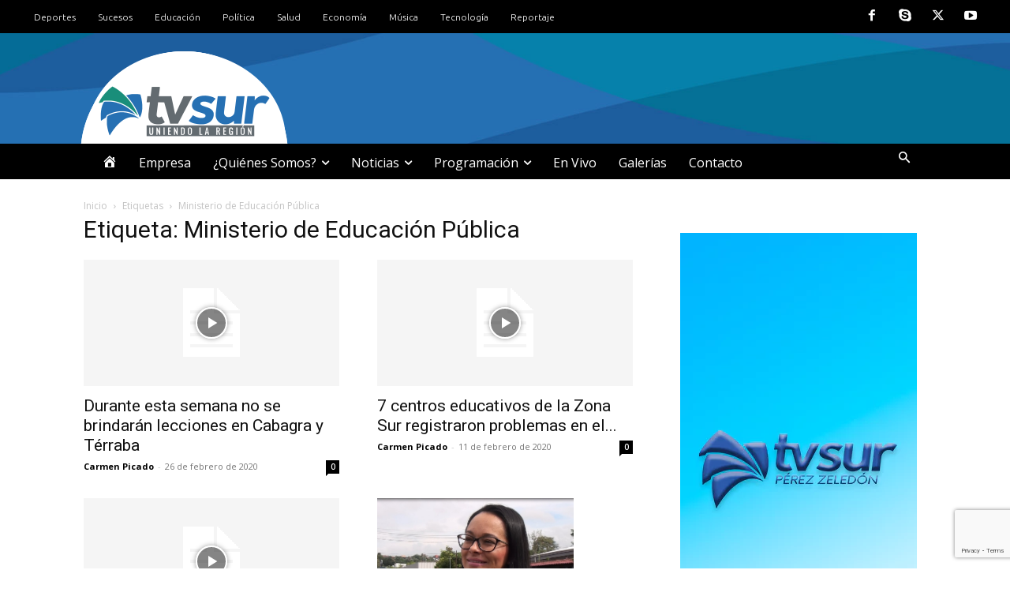

--- FILE ---
content_type: text/html; charset=utf-8
request_url: https://www.google.com/recaptcha/api2/anchor?ar=1&k=6Lfo1cYqAAAAABswyNMfgQ8AyNL3U8EdRUAGzanm&co=aHR0cHM6Ly93d3cudHZzdXIuY28uY3I6NDQz&hl=en&v=N67nZn4AqZkNcbeMu4prBgzg&size=invisible&anchor-ms=20000&execute-ms=30000&cb=ygq1bteximv8
body_size: 48769
content:
<!DOCTYPE HTML><html dir="ltr" lang="en"><head><meta http-equiv="Content-Type" content="text/html; charset=UTF-8">
<meta http-equiv="X-UA-Compatible" content="IE=edge">
<title>reCAPTCHA</title>
<style type="text/css">
/* cyrillic-ext */
@font-face {
  font-family: 'Roboto';
  font-style: normal;
  font-weight: 400;
  font-stretch: 100%;
  src: url(//fonts.gstatic.com/s/roboto/v48/KFO7CnqEu92Fr1ME7kSn66aGLdTylUAMa3GUBHMdazTgWw.woff2) format('woff2');
  unicode-range: U+0460-052F, U+1C80-1C8A, U+20B4, U+2DE0-2DFF, U+A640-A69F, U+FE2E-FE2F;
}
/* cyrillic */
@font-face {
  font-family: 'Roboto';
  font-style: normal;
  font-weight: 400;
  font-stretch: 100%;
  src: url(//fonts.gstatic.com/s/roboto/v48/KFO7CnqEu92Fr1ME7kSn66aGLdTylUAMa3iUBHMdazTgWw.woff2) format('woff2');
  unicode-range: U+0301, U+0400-045F, U+0490-0491, U+04B0-04B1, U+2116;
}
/* greek-ext */
@font-face {
  font-family: 'Roboto';
  font-style: normal;
  font-weight: 400;
  font-stretch: 100%;
  src: url(//fonts.gstatic.com/s/roboto/v48/KFO7CnqEu92Fr1ME7kSn66aGLdTylUAMa3CUBHMdazTgWw.woff2) format('woff2');
  unicode-range: U+1F00-1FFF;
}
/* greek */
@font-face {
  font-family: 'Roboto';
  font-style: normal;
  font-weight: 400;
  font-stretch: 100%;
  src: url(//fonts.gstatic.com/s/roboto/v48/KFO7CnqEu92Fr1ME7kSn66aGLdTylUAMa3-UBHMdazTgWw.woff2) format('woff2');
  unicode-range: U+0370-0377, U+037A-037F, U+0384-038A, U+038C, U+038E-03A1, U+03A3-03FF;
}
/* math */
@font-face {
  font-family: 'Roboto';
  font-style: normal;
  font-weight: 400;
  font-stretch: 100%;
  src: url(//fonts.gstatic.com/s/roboto/v48/KFO7CnqEu92Fr1ME7kSn66aGLdTylUAMawCUBHMdazTgWw.woff2) format('woff2');
  unicode-range: U+0302-0303, U+0305, U+0307-0308, U+0310, U+0312, U+0315, U+031A, U+0326-0327, U+032C, U+032F-0330, U+0332-0333, U+0338, U+033A, U+0346, U+034D, U+0391-03A1, U+03A3-03A9, U+03B1-03C9, U+03D1, U+03D5-03D6, U+03F0-03F1, U+03F4-03F5, U+2016-2017, U+2034-2038, U+203C, U+2040, U+2043, U+2047, U+2050, U+2057, U+205F, U+2070-2071, U+2074-208E, U+2090-209C, U+20D0-20DC, U+20E1, U+20E5-20EF, U+2100-2112, U+2114-2115, U+2117-2121, U+2123-214F, U+2190, U+2192, U+2194-21AE, U+21B0-21E5, U+21F1-21F2, U+21F4-2211, U+2213-2214, U+2216-22FF, U+2308-230B, U+2310, U+2319, U+231C-2321, U+2336-237A, U+237C, U+2395, U+239B-23B7, U+23D0, U+23DC-23E1, U+2474-2475, U+25AF, U+25B3, U+25B7, U+25BD, U+25C1, U+25CA, U+25CC, U+25FB, U+266D-266F, U+27C0-27FF, U+2900-2AFF, U+2B0E-2B11, U+2B30-2B4C, U+2BFE, U+3030, U+FF5B, U+FF5D, U+1D400-1D7FF, U+1EE00-1EEFF;
}
/* symbols */
@font-face {
  font-family: 'Roboto';
  font-style: normal;
  font-weight: 400;
  font-stretch: 100%;
  src: url(//fonts.gstatic.com/s/roboto/v48/KFO7CnqEu92Fr1ME7kSn66aGLdTylUAMaxKUBHMdazTgWw.woff2) format('woff2');
  unicode-range: U+0001-000C, U+000E-001F, U+007F-009F, U+20DD-20E0, U+20E2-20E4, U+2150-218F, U+2190, U+2192, U+2194-2199, U+21AF, U+21E6-21F0, U+21F3, U+2218-2219, U+2299, U+22C4-22C6, U+2300-243F, U+2440-244A, U+2460-24FF, U+25A0-27BF, U+2800-28FF, U+2921-2922, U+2981, U+29BF, U+29EB, U+2B00-2BFF, U+4DC0-4DFF, U+FFF9-FFFB, U+10140-1018E, U+10190-1019C, U+101A0, U+101D0-101FD, U+102E0-102FB, U+10E60-10E7E, U+1D2C0-1D2D3, U+1D2E0-1D37F, U+1F000-1F0FF, U+1F100-1F1AD, U+1F1E6-1F1FF, U+1F30D-1F30F, U+1F315, U+1F31C, U+1F31E, U+1F320-1F32C, U+1F336, U+1F378, U+1F37D, U+1F382, U+1F393-1F39F, U+1F3A7-1F3A8, U+1F3AC-1F3AF, U+1F3C2, U+1F3C4-1F3C6, U+1F3CA-1F3CE, U+1F3D4-1F3E0, U+1F3ED, U+1F3F1-1F3F3, U+1F3F5-1F3F7, U+1F408, U+1F415, U+1F41F, U+1F426, U+1F43F, U+1F441-1F442, U+1F444, U+1F446-1F449, U+1F44C-1F44E, U+1F453, U+1F46A, U+1F47D, U+1F4A3, U+1F4B0, U+1F4B3, U+1F4B9, U+1F4BB, U+1F4BF, U+1F4C8-1F4CB, U+1F4D6, U+1F4DA, U+1F4DF, U+1F4E3-1F4E6, U+1F4EA-1F4ED, U+1F4F7, U+1F4F9-1F4FB, U+1F4FD-1F4FE, U+1F503, U+1F507-1F50B, U+1F50D, U+1F512-1F513, U+1F53E-1F54A, U+1F54F-1F5FA, U+1F610, U+1F650-1F67F, U+1F687, U+1F68D, U+1F691, U+1F694, U+1F698, U+1F6AD, U+1F6B2, U+1F6B9-1F6BA, U+1F6BC, U+1F6C6-1F6CF, U+1F6D3-1F6D7, U+1F6E0-1F6EA, U+1F6F0-1F6F3, U+1F6F7-1F6FC, U+1F700-1F7FF, U+1F800-1F80B, U+1F810-1F847, U+1F850-1F859, U+1F860-1F887, U+1F890-1F8AD, U+1F8B0-1F8BB, U+1F8C0-1F8C1, U+1F900-1F90B, U+1F93B, U+1F946, U+1F984, U+1F996, U+1F9E9, U+1FA00-1FA6F, U+1FA70-1FA7C, U+1FA80-1FA89, U+1FA8F-1FAC6, U+1FACE-1FADC, U+1FADF-1FAE9, U+1FAF0-1FAF8, U+1FB00-1FBFF;
}
/* vietnamese */
@font-face {
  font-family: 'Roboto';
  font-style: normal;
  font-weight: 400;
  font-stretch: 100%;
  src: url(//fonts.gstatic.com/s/roboto/v48/KFO7CnqEu92Fr1ME7kSn66aGLdTylUAMa3OUBHMdazTgWw.woff2) format('woff2');
  unicode-range: U+0102-0103, U+0110-0111, U+0128-0129, U+0168-0169, U+01A0-01A1, U+01AF-01B0, U+0300-0301, U+0303-0304, U+0308-0309, U+0323, U+0329, U+1EA0-1EF9, U+20AB;
}
/* latin-ext */
@font-face {
  font-family: 'Roboto';
  font-style: normal;
  font-weight: 400;
  font-stretch: 100%;
  src: url(//fonts.gstatic.com/s/roboto/v48/KFO7CnqEu92Fr1ME7kSn66aGLdTylUAMa3KUBHMdazTgWw.woff2) format('woff2');
  unicode-range: U+0100-02BA, U+02BD-02C5, U+02C7-02CC, U+02CE-02D7, U+02DD-02FF, U+0304, U+0308, U+0329, U+1D00-1DBF, U+1E00-1E9F, U+1EF2-1EFF, U+2020, U+20A0-20AB, U+20AD-20C0, U+2113, U+2C60-2C7F, U+A720-A7FF;
}
/* latin */
@font-face {
  font-family: 'Roboto';
  font-style: normal;
  font-weight: 400;
  font-stretch: 100%;
  src: url(//fonts.gstatic.com/s/roboto/v48/KFO7CnqEu92Fr1ME7kSn66aGLdTylUAMa3yUBHMdazQ.woff2) format('woff2');
  unicode-range: U+0000-00FF, U+0131, U+0152-0153, U+02BB-02BC, U+02C6, U+02DA, U+02DC, U+0304, U+0308, U+0329, U+2000-206F, U+20AC, U+2122, U+2191, U+2193, U+2212, U+2215, U+FEFF, U+FFFD;
}
/* cyrillic-ext */
@font-face {
  font-family: 'Roboto';
  font-style: normal;
  font-weight: 500;
  font-stretch: 100%;
  src: url(//fonts.gstatic.com/s/roboto/v48/KFO7CnqEu92Fr1ME7kSn66aGLdTylUAMa3GUBHMdazTgWw.woff2) format('woff2');
  unicode-range: U+0460-052F, U+1C80-1C8A, U+20B4, U+2DE0-2DFF, U+A640-A69F, U+FE2E-FE2F;
}
/* cyrillic */
@font-face {
  font-family: 'Roboto';
  font-style: normal;
  font-weight: 500;
  font-stretch: 100%;
  src: url(//fonts.gstatic.com/s/roboto/v48/KFO7CnqEu92Fr1ME7kSn66aGLdTylUAMa3iUBHMdazTgWw.woff2) format('woff2');
  unicode-range: U+0301, U+0400-045F, U+0490-0491, U+04B0-04B1, U+2116;
}
/* greek-ext */
@font-face {
  font-family: 'Roboto';
  font-style: normal;
  font-weight: 500;
  font-stretch: 100%;
  src: url(//fonts.gstatic.com/s/roboto/v48/KFO7CnqEu92Fr1ME7kSn66aGLdTylUAMa3CUBHMdazTgWw.woff2) format('woff2');
  unicode-range: U+1F00-1FFF;
}
/* greek */
@font-face {
  font-family: 'Roboto';
  font-style: normal;
  font-weight: 500;
  font-stretch: 100%;
  src: url(//fonts.gstatic.com/s/roboto/v48/KFO7CnqEu92Fr1ME7kSn66aGLdTylUAMa3-UBHMdazTgWw.woff2) format('woff2');
  unicode-range: U+0370-0377, U+037A-037F, U+0384-038A, U+038C, U+038E-03A1, U+03A3-03FF;
}
/* math */
@font-face {
  font-family: 'Roboto';
  font-style: normal;
  font-weight: 500;
  font-stretch: 100%;
  src: url(//fonts.gstatic.com/s/roboto/v48/KFO7CnqEu92Fr1ME7kSn66aGLdTylUAMawCUBHMdazTgWw.woff2) format('woff2');
  unicode-range: U+0302-0303, U+0305, U+0307-0308, U+0310, U+0312, U+0315, U+031A, U+0326-0327, U+032C, U+032F-0330, U+0332-0333, U+0338, U+033A, U+0346, U+034D, U+0391-03A1, U+03A3-03A9, U+03B1-03C9, U+03D1, U+03D5-03D6, U+03F0-03F1, U+03F4-03F5, U+2016-2017, U+2034-2038, U+203C, U+2040, U+2043, U+2047, U+2050, U+2057, U+205F, U+2070-2071, U+2074-208E, U+2090-209C, U+20D0-20DC, U+20E1, U+20E5-20EF, U+2100-2112, U+2114-2115, U+2117-2121, U+2123-214F, U+2190, U+2192, U+2194-21AE, U+21B0-21E5, U+21F1-21F2, U+21F4-2211, U+2213-2214, U+2216-22FF, U+2308-230B, U+2310, U+2319, U+231C-2321, U+2336-237A, U+237C, U+2395, U+239B-23B7, U+23D0, U+23DC-23E1, U+2474-2475, U+25AF, U+25B3, U+25B7, U+25BD, U+25C1, U+25CA, U+25CC, U+25FB, U+266D-266F, U+27C0-27FF, U+2900-2AFF, U+2B0E-2B11, U+2B30-2B4C, U+2BFE, U+3030, U+FF5B, U+FF5D, U+1D400-1D7FF, U+1EE00-1EEFF;
}
/* symbols */
@font-face {
  font-family: 'Roboto';
  font-style: normal;
  font-weight: 500;
  font-stretch: 100%;
  src: url(//fonts.gstatic.com/s/roboto/v48/KFO7CnqEu92Fr1ME7kSn66aGLdTylUAMaxKUBHMdazTgWw.woff2) format('woff2');
  unicode-range: U+0001-000C, U+000E-001F, U+007F-009F, U+20DD-20E0, U+20E2-20E4, U+2150-218F, U+2190, U+2192, U+2194-2199, U+21AF, U+21E6-21F0, U+21F3, U+2218-2219, U+2299, U+22C4-22C6, U+2300-243F, U+2440-244A, U+2460-24FF, U+25A0-27BF, U+2800-28FF, U+2921-2922, U+2981, U+29BF, U+29EB, U+2B00-2BFF, U+4DC0-4DFF, U+FFF9-FFFB, U+10140-1018E, U+10190-1019C, U+101A0, U+101D0-101FD, U+102E0-102FB, U+10E60-10E7E, U+1D2C0-1D2D3, U+1D2E0-1D37F, U+1F000-1F0FF, U+1F100-1F1AD, U+1F1E6-1F1FF, U+1F30D-1F30F, U+1F315, U+1F31C, U+1F31E, U+1F320-1F32C, U+1F336, U+1F378, U+1F37D, U+1F382, U+1F393-1F39F, U+1F3A7-1F3A8, U+1F3AC-1F3AF, U+1F3C2, U+1F3C4-1F3C6, U+1F3CA-1F3CE, U+1F3D4-1F3E0, U+1F3ED, U+1F3F1-1F3F3, U+1F3F5-1F3F7, U+1F408, U+1F415, U+1F41F, U+1F426, U+1F43F, U+1F441-1F442, U+1F444, U+1F446-1F449, U+1F44C-1F44E, U+1F453, U+1F46A, U+1F47D, U+1F4A3, U+1F4B0, U+1F4B3, U+1F4B9, U+1F4BB, U+1F4BF, U+1F4C8-1F4CB, U+1F4D6, U+1F4DA, U+1F4DF, U+1F4E3-1F4E6, U+1F4EA-1F4ED, U+1F4F7, U+1F4F9-1F4FB, U+1F4FD-1F4FE, U+1F503, U+1F507-1F50B, U+1F50D, U+1F512-1F513, U+1F53E-1F54A, U+1F54F-1F5FA, U+1F610, U+1F650-1F67F, U+1F687, U+1F68D, U+1F691, U+1F694, U+1F698, U+1F6AD, U+1F6B2, U+1F6B9-1F6BA, U+1F6BC, U+1F6C6-1F6CF, U+1F6D3-1F6D7, U+1F6E0-1F6EA, U+1F6F0-1F6F3, U+1F6F7-1F6FC, U+1F700-1F7FF, U+1F800-1F80B, U+1F810-1F847, U+1F850-1F859, U+1F860-1F887, U+1F890-1F8AD, U+1F8B0-1F8BB, U+1F8C0-1F8C1, U+1F900-1F90B, U+1F93B, U+1F946, U+1F984, U+1F996, U+1F9E9, U+1FA00-1FA6F, U+1FA70-1FA7C, U+1FA80-1FA89, U+1FA8F-1FAC6, U+1FACE-1FADC, U+1FADF-1FAE9, U+1FAF0-1FAF8, U+1FB00-1FBFF;
}
/* vietnamese */
@font-face {
  font-family: 'Roboto';
  font-style: normal;
  font-weight: 500;
  font-stretch: 100%;
  src: url(//fonts.gstatic.com/s/roboto/v48/KFO7CnqEu92Fr1ME7kSn66aGLdTylUAMa3OUBHMdazTgWw.woff2) format('woff2');
  unicode-range: U+0102-0103, U+0110-0111, U+0128-0129, U+0168-0169, U+01A0-01A1, U+01AF-01B0, U+0300-0301, U+0303-0304, U+0308-0309, U+0323, U+0329, U+1EA0-1EF9, U+20AB;
}
/* latin-ext */
@font-face {
  font-family: 'Roboto';
  font-style: normal;
  font-weight: 500;
  font-stretch: 100%;
  src: url(//fonts.gstatic.com/s/roboto/v48/KFO7CnqEu92Fr1ME7kSn66aGLdTylUAMa3KUBHMdazTgWw.woff2) format('woff2');
  unicode-range: U+0100-02BA, U+02BD-02C5, U+02C7-02CC, U+02CE-02D7, U+02DD-02FF, U+0304, U+0308, U+0329, U+1D00-1DBF, U+1E00-1E9F, U+1EF2-1EFF, U+2020, U+20A0-20AB, U+20AD-20C0, U+2113, U+2C60-2C7F, U+A720-A7FF;
}
/* latin */
@font-face {
  font-family: 'Roboto';
  font-style: normal;
  font-weight: 500;
  font-stretch: 100%;
  src: url(//fonts.gstatic.com/s/roboto/v48/KFO7CnqEu92Fr1ME7kSn66aGLdTylUAMa3yUBHMdazQ.woff2) format('woff2');
  unicode-range: U+0000-00FF, U+0131, U+0152-0153, U+02BB-02BC, U+02C6, U+02DA, U+02DC, U+0304, U+0308, U+0329, U+2000-206F, U+20AC, U+2122, U+2191, U+2193, U+2212, U+2215, U+FEFF, U+FFFD;
}
/* cyrillic-ext */
@font-face {
  font-family: 'Roboto';
  font-style: normal;
  font-weight: 900;
  font-stretch: 100%;
  src: url(//fonts.gstatic.com/s/roboto/v48/KFO7CnqEu92Fr1ME7kSn66aGLdTylUAMa3GUBHMdazTgWw.woff2) format('woff2');
  unicode-range: U+0460-052F, U+1C80-1C8A, U+20B4, U+2DE0-2DFF, U+A640-A69F, U+FE2E-FE2F;
}
/* cyrillic */
@font-face {
  font-family: 'Roboto';
  font-style: normal;
  font-weight: 900;
  font-stretch: 100%;
  src: url(//fonts.gstatic.com/s/roboto/v48/KFO7CnqEu92Fr1ME7kSn66aGLdTylUAMa3iUBHMdazTgWw.woff2) format('woff2');
  unicode-range: U+0301, U+0400-045F, U+0490-0491, U+04B0-04B1, U+2116;
}
/* greek-ext */
@font-face {
  font-family: 'Roboto';
  font-style: normal;
  font-weight: 900;
  font-stretch: 100%;
  src: url(//fonts.gstatic.com/s/roboto/v48/KFO7CnqEu92Fr1ME7kSn66aGLdTylUAMa3CUBHMdazTgWw.woff2) format('woff2');
  unicode-range: U+1F00-1FFF;
}
/* greek */
@font-face {
  font-family: 'Roboto';
  font-style: normal;
  font-weight: 900;
  font-stretch: 100%;
  src: url(//fonts.gstatic.com/s/roboto/v48/KFO7CnqEu92Fr1ME7kSn66aGLdTylUAMa3-UBHMdazTgWw.woff2) format('woff2');
  unicode-range: U+0370-0377, U+037A-037F, U+0384-038A, U+038C, U+038E-03A1, U+03A3-03FF;
}
/* math */
@font-face {
  font-family: 'Roboto';
  font-style: normal;
  font-weight: 900;
  font-stretch: 100%;
  src: url(//fonts.gstatic.com/s/roboto/v48/KFO7CnqEu92Fr1ME7kSn66aGLdTylUAMawCUBHMdazTgWw.woff2) format('woff2');
  unicode-range: U+0302-0303, U+0305, U+0307-0308, U+0310, U+0312, U+0315, U+031A, U+0326-0327, U+032C, U+032F-0330, U+0332-0333, U+0338, U+033A, U+0346, U+034D, U+0391-03A1, U+03A3-03A9, U+03B1-03C9, U+03D1, U+03D5-03D6, U+03F0-03F1, U+03F4-03F5, U+2016-2017, U+2034-2038, U+203C, U+2040, U+2043, U+2047, U+2050, U+2057, U+205F, U+2070-2071, U+2074-208E, U+2090-209C, U+20D0-20DC, U+20E1, U+20E5-20EF, U+2100-2112, U+2114-2115, U+2117-2121, U+2123-214F, U+2190, U+2192, U+2194-21AE, U+21B0-21E5, U+21F1-21F2, U+21F4-2211, U+2213-2214, U+2216-22FF, U+2308-230B, U+2310, U+2319, U+231C-2321, U+2336-237A, U+237C, U+2395, U+239B-23B7, U+23D0, U+23DC-23E1, U+2474-2475, U+25AF, U+25B3, U+25B7, U+25BD, U+25C1, U+25CA, U+25CC, U+25FB, U+266D-266F, U+27C0-27FF, U+2900-2AFF, U+2B0E-2B11, U+2B30-2B4C, U+2BFE, U+3030, U+FF5B, U+FF5D, U+1D400-1D7FF, U+1EE00-1EEFF;
}
/* symbols */
@font-face {
  font-family: 'Roboto';
  font-style: normal;
  font-weight: 900;
  font-stretch: 100%;
  src: url(//fonts.gstatic.com/s/roboto/v48/KFO7CnqEu92Fr1ME7kSn66aGLdTylUAMaxKUBHMdazTgWw.woff2) format('woff2');
  unicode-range: U+0001-000C, U+000E-001F, U+007F-009F, U+20DD-20E0, U+20E2-20E4, U+2150-218F, U+2190, U+2192, U+2194-2199, U+21AF, U+21E6-21F0, U+21F3, U+2218-2219, U+2299, U+22C4-22C6, U+2300-243F, U+2440-244A, U+2460-24FF, U+25A0-27BF, U+2800-28FF, U+2921-2922, U+2981, U+29BF, U+29EB, U+2B00-2BFF, U+4DC0-4DFF, U+FFF9-FFFB, U+10140-1018E, U+10190-1019C, U+101A0, U+101D0-101FD, U+102E0-102FB, U+10E60-10E7E, U+1D2C0-1D2D3, U+1D2E0-1D37F, U+1F000-1F0FF, U+1F100-1F1AD, U+1F1E6-1F1FF, U+1F30D-1F30F, U+1F315, U+1F31C, U+1F31E, U+1F320-1F32C, U+1F336, U+1F378, U+1F37D, U+1F382, U+1F393-1F39F, U+1F3A7-1F3A8, U+1F3AC-1F3AF, U+1F3C2, U+1F3C4-1F3C6, U+1F3CA-1F3CE, U+1F3D4-1F3E0, U+1F3ED, U+1F3F1-1F3F3, U+1F3F5-1F3F7, U+1F408, U+1F415, U+1F41F, U+1F426, U+1F43F, U+1F441-1F442, U+1F444, U+1F446-1F449, U+1F44C-1F44E, U+1F453, U+1F46A, U+1F47D, U+1F4A3, U+1F4B0, U+1F4B3, U+1F4B9, U+1F4BB, U+1F4BF, U+1F4C8-1F4CB, U+1F4D6, U+1F4DA, U+1F4DF, U+1F4E3-1F4E6, U+1F4EA-1F4ED, U+1F4F7, U+1F4F9-1F4FB, U+1F4FD-1F4FE, U+1F503, U+1F507-1F50B, U+1F50D, U+1F512-1F513, U+1F53E-1F54A, U+1F54F-1F5FA, U+1F610, U+1F650-1F67F, U+1F687, U+1F68D, U+1F691, U+1F694, U+1F698, U+1F6AD, U+1F6B2, U+1F6B9-1F6BA, U+1F6BC, U+1F6C6-1F6CF, U+1F6D3-1F6D7, U+1F6E0-1F6EA, U+1F6F0-1F6F3, U+1F6F7-1F6FC, U+1F700-1F7FF, U+1F800-1F80B, U+1F810-1F847, U+1F850-1F859, U+1F860-1F887, U+1F890-1F8AD, U+1F8B0-1F8BB, U+1F8C0-1F8C1, U+1F900-1F90B, U+1F93B, U+1F946, U+1F984, U+1F996, U+1F9E9, U+1FA00-1FA6F, U+1FA70-1FA7C, U+1FA80-1FA89, U+1FA8F-1FAC6, U+1FACE-1FADC, U+1FADF-1FAE9, U+1FAF0-1FAF8, U+1FB00-1FBFF;
}
/* vietnamese */
@font-face {
  font-family: 'Roboto';
  font-style: normal;
  font-weight: 900;
  font-stretch: 100%;
  src: url(//fonts.gstatic.com/s/roboto/v48/KFO7CnqEu92Fr1ME7kSn66aGLdTylUAMa3OUBHMdazTgWw.woff2) format('woff2');
  unicode-range: U+0102-0103, U+0110-0111, U+0128-0129, U+0168-0169, U+01A0-01A1, U+01AF-01B0, U+0300-0301, U+0303-0304, U+0308-0309, U+0323, U+0329, U+1EA0-1EF9, U+20AB;
}
/* latin-ext */
@font-face {
  font-family: 'Roboto';
  font-style: normal;
  font-weight: 900;
  font-stretch: 100%;
  src: url(//fonts.gstatic.com/s/roboto/v48/KFO7CnqEu92Fr1ME7kSn66aGLdTylUAMa3KUBHMdazTgWw.woff2) format('woff2');
  unicode-range: U+0100-02BA, U+02BD-02C5, U+02C7-02CC, U+02CE-02D7, U+02DD-02FF, U+0304, U+0308, U+0329, U+1D00-1DBF, U+1E00-1E9F, U+1EF2-1EFF, U+2020, U+20A0-20AB, U+20AD-20C0, U+2113, U+2C60-2C7F, U+A720-A7FF;
}
/* latin */
@font-face {
  font-family: 'Roboto';
  font-style: normal;
  font-weight: 900;
  font-stretch: 100%;
  src: url(//fonts.gstatic.com/s/roboto/v48/KFO7CnqEu92Fr1ME7kSn66aGLdTylUAMa3yUBHMdazQ.woff2) format('woff2');
  unicode-range: U+0000-00FF, U+0131, U+0152-0153, U+02BB-02BC, U+02C6, U+02DA, U+02DC, U+0304, U+0308, U+0329, U+2000-206F, U+20AC, U+2122, U+2191, U+2193, U+2212, U+2215, U+FEFF, U+FFFD;
}

</style>
<link rel="stylesheet" type="text/css" href="https://www.gstatic.com/recaptcha/releases/N67nZn4AqZkNcbeMu4prBgzg/styles__ltr.css">
<script nonce="J6xzSHv0UvG0OkYIeJOrIg" type="text/javascript">window['__recaptcha_api'] = 'https://www.google.com/recaptcha/api2/';</script>
<script type="text/javascript" src="https://www.gstatic.com/recaptcha/releases/N67nZn4AqZkNcbeMu4prBgzg/recaptcha__en.js" nonce="J6xzSHv0UvG0OkYIeJOrIg">
      
    </script></head>
<body><div id="rc-anchor-alert" class="rc-anchor-alert"></div>
<input type="hidden" id="recaptcha-token" value="[base64]">
<script type="text/javascript" nonce="J6xzSHv0UvG0OkYIeJOrIg">
      recaptcha.anchor.Main.init("[\x22ainput\x22,[\x22bgdata\x22,\x22\x22,\[base64]/[base64]/[base64]/bmV3IHJbeF0oY1swXSk6RT09Mj9uZXcgclt4XShjWzBdLGNbMV0pOkU9PTM/bmV3IHJbeF0oY1swXSxjWzFdLGNbMl0pOkU9PTQ/[base64]/[base64]/[base64]/[base64]/[base64]/[base64]/[base64]/[base64]\x22,\[base64]\\u003d\\u003d\x22,\[base64]/CrcK/wqvDt8ODcCFJwoLCpkUFVMO9JgNEw49NwpvCj07CnULDsUzCs8OdwosEw4RRwqHCgMOfV8OIdAvCh8K4wqYNw4JWw7dsw7VRw4QhwrRaw5QEP0JXw5kMG2U2dy/CoW8lw4XDmcKKw6LCgsKQaMOwLMO+w4t1wphtUWrClzYfImoPwrLDhxUTw5/Dh8Ktw6wQcz9Vwq/Cp8KjQk7Cv8KACcKDPDrDokoGOz7DicOfdU9PSMKtPGDDl8K1JMKCexPDvGMUw4nDicOeJcOTwp7DrhjCrMKkc1nCkEdmw5Ngwod1wpVGfcO9FUIHWgIBw5YzKCrDu8KRe8OEwrXDusKfwodYFhfDi0jDmmNmcjbDrcOeOMKjwpMsXsKTI8KTS8KUwp0DWQE/aBPCgcK1w6s6wp7CpcKOwowjwrtjw4p6HMKvw4MYS8Kjw4AzF3HDvT10MDjChWHCkAoBw7HCiR7DgsKEw4rCkgoQU8KkaX0JfsOyYcO6wofDs8Onw5Igw6jCjsO1WH7DtlNLwonDiW53RsKSwoNWwp/CnT/[base64]/[base64]/CrQzDl8K+wqAgw7rCl8KkAy/CgB1/[base64]/Dp8K1OcKZw7zDgl/DuWHCkMK5SVJwwpESWyXCsn3DuRDCi8KnJhJBwqXDpHXCl8ORw5HDi8K3BgE3WcOswrjCow7Dg8KlIUNYw5Y/wq/DsHXDiyxgIMOmw6HChcOBMGnDjsK0ehvDk8OcZSjCrsOvV3fCtEEMHsKYaMOnwqPCoMKswpTCkFfDscK6wq96c8OAwqRwwpLCv33CnA/DjcK9CiDChijCssORFUrDg8Oew7nCiFRsGMOaRh/DhsOdT8O7asKSw7o6wqdcwozCvcKfwp7Cp8K6wooGwpTCv8OKwp3DgkHDgXFzLCpoaRxlw6ZxD8OewotBwo3DsnwiLXjCoUEiw4M1wq8/w7TDpz7Cr2E4w4fClV0QwqvDsR3Di0ppwqd8w6Qqw5M/[base64]/Dk3wWw7ZEwpxTw6kmwr/CmGDChFfDq8KmQFbCssOCVi7CtcKOBzbDocOcUiVRIllMwo3DlS8xwqEhwrVIw5sMw79ETyrCimZXJcONw7vCjsOuYcKtSjXDv1hsw48uwo3CmcOAbEVGw5XDgMKrYkHDn8KQwrbCu2/[base64]/DkBHCmyJqM8OeM2Z5w79zwovDkMOqw4vDgcKCfzJKw5PDmyZNwo41RiBACDvChC3DhVXCmcOvwoU4w7PDssObw7FgHAgkU8O9w77CkS3DvDjCvMOaIsKBwoHCkVnChsK8PsK5w50VG0MZfcOHw7NRKwnCqMOlDcKQwp/DhkEbZwrCrBIAwqRFw5LDrD7CiSISwp7DkcKnw7sWwrHCpE0vKcOub18lw4ZKPcK2I3jCoMK0PxHDq3Biwp9sesO6P8Ouwpg/U8KAew7Dv3hvwpsywrVtdCZTU8K/XMKVwpZPSsK5fMOmInF0wrbCljbDlMKOw5RgKGFFSi4Cw4bDtsOFw4/Di8O2aDrDnVZPfcKOwpMJI8OPw6PCgEolwqXCj8ORBQZ8w7YTCsOSAMKjwrRsEmfDsVtiZcOCAg7DmsO1CMKcWGLDnn/DlcOXegMrw5lcwrPDlSvCrT7CthjCg8O4wqXCrsKlHsOTw4VBDMOow58bwqpKXsOhCgzCngA9wpvDkcKfw6jCrDTCqH7Cqz1YG8ODf8K9KQnDgMOAw4xYw5QoQwPCoSPCv8KgwovCr8KBwr7Dh8KewrbCpG/DpTscCTbCvHxXw5HCkMKqAWQ1IjV2w53ChsKZw50vWMOATcOzCmsawpXDiMOBwofCi8KRRjbCn8Kzw6N0w6XCnSQzA8OHw61tCUTDrMOoHcO0GVbCgVYYS1tTSsOZfMKlwpMHE8KMw4nCngo/[base64]/CjsKvw4zCgcOVw7bCq8OZw6EXw7F9wpjCs8OowrrCr8OMw4Izwp/[base64]/Cl3M+eS7DpBXCtmrDrSjCmMKzwrR0w4TCqsKCwpwKw4R9WXoRwqMHMMO9RsOGN8KZwo8ow6c9w5nClDfDgMKuVsKGw5rCqMOZw69Ib0LCnT3CqcOTwoLDnyRCNCttw5J4UcK/wqdCfMOYw7pMwrZxDMOuE1Vcw4nDmcKaMsO2w61JfDzCvAPCkC7DpnIHeSzCqnDCmcOJbl9aw6NNwr3Cvm5RaTg5SMKsAQnCv8OkRcOqw5BtW8OOw78sw67DtMOKw7sfw7ANw4gVVcKDw7UsAG/DuAcFwqwSw7/CnsOYERkfV8OMVQ/DkHPDlyVSEh01wrVVwqjDmQ7Djz7Dt30uwo/CmFDCgDB+wo9WwoTCrhrCi8KYw6EXF3A3GsKww7XDucOkw4bDlMOawrTCmH0VX8K5w4ZUw4nCssKtAU4hwrvDkUp+bsOyw5DDpMKZBsOsw7M1L8OyHcKiYWlfw5EBAcO0w6nDqgjCqsOrXTQUMA07w7/CgT5mwq3DrThvU8O+woMiTsKPw6bDh1HDssOTwrfCqVk4d3XCtcKSbQLDuGBWegnDrMODw5DDpMOzw7PDuxHClMKxdT3CsMKgw4kMwrTDhz1vw50LQsKuZsKbw6/CvcKqax5jw63DklVOVjkhe8KEw64QXcOLwr3DmnHDu0UvbsOSB0TDosOrwrXDtsK3w73DqV0EYAYxYHt3HsKgw4taQFzDlcKQHMOaTDrCjSDCuDrCjcO2w6vCpC/DvsKvwr3CrsOAIcOJJMOhPU7Cq0AcbcK4w73DrcKtwofCmMKzw79ywpB6w6XDjMKzZMOEwpDDmWjCq8KHX3nDg8O6wqA7Ax3CvsKONcOzHcK/w5nCvMKtQkjCukzCmsKiw5Zhwrpkw5A+UEsjPjNvwoDCnjTCpQN4aApXwo4DcA5nMcO4Jjlxw5ksCjg+w7UfLsKgLcKdfhfClVLDtsKiwr7Drm3Dp8K0HRcpBDvCvMK4w7TDt8KXQ8OUJ8Ozw6/CqBvDr8KZARfCvcKsGsOWwqbDt8O7eSnCogXDvWPDpsO+U8OeccOKR8OMwrQvM8OHwqvCmMK1eTnCiDIPw7PClU0LwpBCw5/DhcK2w7UNAcK2woLDvW7Cr3jCnsKuKF9wU8OwwoHDl8KUHzZrw4zCg8OOw4ZqAcOWw5HDkW4Kw7zDlwEewqfDtxdlwqhbFcOlwqo4w4A2XsO5XU7CnQd7IcKFworCh8Ohw6bCtMOUwrZCYj/Dn8KNwqfChWhTPsO3wrVrZ8OnwoVpRsKIwoHChgZKwp5nw5HCsAl/XcOwwo3DrMOjcMK/wqbDscO8WMO4wrrDhzRPe0cAFArCocOvw6VLaMO0KTdJw63DrUbCowjDn3kHa8K/[base64]/GsKSwr3CiMKydU3DksOxw6cQw5cWwoPDr8OVbRHCq8OiKMKrw4fCtMKPwrcpwpk/BTDDqMKbeQjCsBfCoVEuTl5+U8Osw7bDrmltLUnDg8KDCMKQGMOqFCQSFFkvJF/Cky7Dq8K7w5bCj8K7wqtjw6fDsxnCo0XCnUTCscOQw63CjMO6wqUww419PRl5M01Vw6LCmnLDsT3DkBTCrsKjYX1+T3xRwqk5w7BaTMKKw7RuQEHCnMK0w5LCrMKBd8OtaMKcwrDDi8K0wp3DiwDCk8OXwo/Dn8KxHzcSwrvCgMOIworDkQRnw4vDncK3wprCrD0Vwqc2JcKtTALCs8Okw4d9YcK4KAfDhiwmLG8ubcK2w7FqFibDiUbCngJuGl9GcTTCl8O2w4bDplLCjycoNFt+wrkBM3E1w7DCjsKOwqF1w71/w7PDt8KlwqU7w405wqDDjTXCjT/[base64]/[base64]/RngjPiB5w77DiXPCgcOCbMOrwooSw6J0w7ACeG7Ch1lbCUR/T13CpAHDnMKPw70twpzCqMOxTcKqwoY3w7bDu3rDjiXDrBdyXlp6B8OYHTBkwrbCnwtxPsOgw6N5TWTDnmALw6o6w7VPDz7DrRkCwoXDicK+wr4tC8KRw6MRbxvDpStYZ3hswqfCoMKaTXMUw7zDusKrw5/Cg8OEC8KVw4nDtMOmw7J/w6TCvMOKw6cnw5rCkMOww73DgkNEw6zCsSTDssKONGbCuwzDmDDCiT9bE8KWPlTDuTVuw5lww7B+wo3DmG8SwocCwqTDisKWw6VCwoLDqsKUJjdsBcK7ecOZEMOUwpvCkUzCpwvDgicLwo3DsWnDkHs7dMKnw4bDucKdw5jCkcOyw5XCi8KfN8KZwqvCkA/DqijCocKLf8K9KMOWBD9lw6TDr2bDoMOOEMK5bMKGNgd2H8OWH8O3JxDDvVsGYsKMwqjCrMOBw4HCvjAnw44Wwrd8w5UAw6DCgB7Dmm5Qw6/Dj1jCssOaQksmw65cw70pwrUnNcKVwploMcK0wrfCgMKBRsKGUjN7w4zCmsKaPjJxAlfChMK+w4nCnAjCkB/Dt8K4AzDCgcOzw4/DtVE4W8KVwqUjcVsrUsOdwqnDlSrDpUY9wqldO8KbcjgQwq7DuMOPFFkiTFfDjcKIMiDCuxrChcKRc8OBW3hkwrFUVsKZwpbCtD95GMO5N8K2FUrCscOkwpNIw4/DpD3CtMOZwqM3VXNEw6/Dl8Opwr5vw5A0C8OLF2Zfw5vDjcONYUnCq3HCm1tXEMOVw5BjTsO6dFIqw4jDil81esKfDsKbwr/[base64]/[base64]/Cs8K+wosSw6jCvR3CnsOIwojDnsKkwqcWAB7Cv2lCTcOgXMKSU8KCI8OWT8O1w5keUAvDtsOyRMOZQ3dqDcKUw64ww6PCvcKSwrY/w43DtcO+w7DDimhLQz5RchljOhrDkcO7w6HCtcOXSiJdDwHCiMKhA2t0w4pfVUBYw5EPaBtdBsK8w6fCny8yecOpbsODfsK4w5QHw5DDowx8w7PDqMOgPsKHGMK+K8O6wpMTTjXCsGLDhMKbHsOTEynDsGMJcwhVwpokw6rDvcK1w4tdQMOawrZaw7XCoiRzwo/[base64]/LcKuwqY+JsKTw6PClsKGXsO/w6cjcwQSwqrDkMK0cwzDjsOxw6UNw6LCgXlNw7UWM8KZwonDpsO4I8KkRynCkws8V0zCisO4BGjDrxfDu8K8wq3CtMOTw5JIFRrCtWTDo21Gwpk7R8KPKMOVWETDkMOhwqc+wrI/[base64]/w5zDl1x2wp3DmcKXw7kNwrwCw5XCpcKzKgQjCC7Do05NHMO3IsO7YX7Ck8OgXnJ3w4fDuMO3w5HCgT3DucK7T3oKwoMMwoXCqnPCr8Oew6fDvcOgwovDnsKqw6tJdMKVA1g/wpgeWEthw4kfwrPCpcOHw6tIJMKuNMO3HMKcV2/ChVLCgBU+wpXCvcOpTFQbfiDCnnUcHBzCtcK8WzTCrxnDvCrCoUomwp1rYhHCi8OxdsKDw5PClsKOw5vClhAXKcKtdCzDrsK+w73CoC7CgjDCg8O/a8KYTMKAw6N4wr7ClB0xHE4kw4VPwrwzO2lnbQREw40Xwr9Bw5LDgnobKHXDg8KLw4tQw4o5w4jClcK8wpvDosKcVcO/LgZSw5x7wqV6w5Egw54vwqnDtBTCngrCusOyw6pDNmx0wrfDtsOje8OpcyIiwp9CYgUiZsORagYcS8KJesOhw4zCiMKwUn3Cg8KUSA1keyVTwrbCoHLDiXzDjX45UcKCcwXCtmxMbcKnHMOIMMOmw4/[base64]/w4ZkwrXCrG7Dm1/Dv0xZw4TDihUAw69zY352w5PCsT7DmcK1DQBTAm7DoWfCucK2Gl/Cg8Ozw7hPIzovwqgAEcKOHcKrwqt0w68yDsOIdMKdw5N0w6/[base64]/DqMKtSMKiwqB1ADkIwpwxXnURVcOjSU8JwpXDtwBLwrVFZcKiHQksJMOjw7XCkcOAwr/DpsO5ecOUw5QgfMKbw7fDlsO3wpHDuWUJWATDgmwNwrvCiUjDhzIjwpgVPcOfwrfCjcOiw6/CqcKJVn/DgyUfw6fDssO6MMOww7QdwqjDrE3Dmn/Dpl7ClWx0UMORTjTDhzdkw4vDg3Bgwp1iw5huDEXDmsOFH8KeSsKxCMOWbMKSWsOcRg13JsKATcOxTlxXw6nChQ3CuErChjjDln/DkXpVw44GJ8O0YHgKwoPDjXJzImjCh3UWw7XDv0XDjcKRw6DCiX4Ww4XCvSU4woDCosKwwr/[base64]/[base64]/CqMKYbgnCrsOXwpzDocOCw6c0YQYxw4M9SsO+UcOSKFDCmsKCw7TCisK/L8KXw6YBWsKZwqbCpcKfwqkyMcObAsK7Tx7DuMOQwpUsw5RWwp3DjnfCrMOuw5XDvSDDk8KlwqbDgMK/L8KiSRBuw6HDny0oacORwp7DisKHw7LCq8KGUcOxwoXDmcKyK8O2wrfDt8OlwoDDoXINP1h2w6DCkkHDj2Iqw7ZYEDZyw7Q1ZMOmw69ywo/CksOBPsKIRSUbOifDuMOJIzEGZMKmwo4YHcO8w7vCiWoXe8KIA8Ozw4HCixPDosORwolqC8OewoPDoiItw5HCrcOowrFpCSlmXMOmXzbDg3wNwrAIw4TCgBDDmRjDssKBwpYHwo3DqzfCk8KTw5jDhX3Do8K7N8O/w4wwRH7CicKjSnoKwpphw6fCrsKBw43DgsOGQsKSwp9VYB/DiMOcZsKkJ8OaasOxwobCsxrDl8Krw7XCgwpBMl1ZwqEKE1TDk8KVESpwGy8bwrdJwqvDjMOeMBjDgsOyTUrCucOAwpLCoUjCiMOvQcKtS8Kbw7NnwrEtw63DlCTCmUzCs8KEw5duQUtRDMOWwprDgkzCicK1WDLDuHMdwpnCvMO0wpY1wpPCk8Ogw7/[base64]/Di006NMK9w68Ew5lcNMKkwooff8Kkw6bCkXdwXBbCty4ZbypUw6jCgSLDmMKrw6rCpkRtDMOcejrCvwvCiVPDkV/DqzvDosKKw43Ds0hSwrcTLcOiwrbCv27CmMObLMODw6XDvx0+aW/DgsOYwrLCg0wKNmPDlsKPYcK2w4p0woTDvMKyXlXCgXPDvhrDucKwwpfDk2dEFMOnCcOoO8K7wo95wr7CnRzDicK8w404J8KXfMOHQ8KZR8O4w4YGw7xTwoFNecOawo/Ds8Kxw4l8wqLDm8O7w4dfw445wrF9wpHDtV0Qwps/wrrDoMKXwoDChzDCqk7Crg7DgTrCqMOKwonDj8KMwpVCOwM6AHxlTGvCnlzDoMO3w57Du8KvacKWw55aHADCiWMMSnvDhVMUbcO4M8OxMjHCnGPDjCvCmnjDqzbCpMOdKyNow7/DjMOHPH3CgcOccMOfwr1dwqbDmcOiwpfCr8KUw6vDs8O8MMK+TXXDqsKnd2hOw57DgCbCk8KsMMK/woxxwoDCscOuw5YOwrXCrkwJOcObw7IPDXkZaGA3YCkwcsO+w6p3VT/DgW/CvVY+NEPCtMOlw4kNZGxuwpEpfEB3BRplw4pUw70kwqg0wpXClQTDuk/[base64]/ChxjDrCcfwqnDvsOEw7fCt8KmGGLCssK8wpsKw7/[base64]/DpEQow4FdwrrDiE1IwoNRw6grLl/Cj31/OB1wwojDlcOHJMKuClXDuMO/wrd6woDDtMKCLMKBwpAjw6EbH3cIwpR/GFzDpxfCtDjCjFzCuyHDl0ZhwqfClXvDjcKCwo7DuAHDtsOiQStswrFbw58mw5bDpsONSGhlwpwtwo56KsKPfcOdWsO2U0B0V8K7EQzDk8Obe8KmcANxwp/[base64]/Cok7CisOMXMOCwo8cIMOTw4zDrsOvw4pCwqTDhjXChAA3Fx8dLSQtRcOuK3vCo3/CtcO+woDDqsKww64Pw4zCrlBlwqNawp3DmcKfbB4qG8KmccONQcOXwo/CicO7w6vCsVPDrRBdNMO9F8Kec8KcF8K1w6vDhWtWwpjCt31Mwq43w6g3w5TDn8K4wpzDsFHCtVLDucOFMGzDuy/CgsO+AH5hwrJBw5/DocOxw4tWAyDCqsO4AFBbMBw1FcOIw6hlwopocwNSw7cBwqTCssOWwobDk8OEwro7W8KBw6YCwrPCosKCwr0mHMOSGx/DmsOow5RebsKywrfDmcKBWMOEw6Yyw54Ow71rwrbCmcOdw5kkw5DCqmXDu24ew4TDl2jCthBQdmnCiX/Dj8Onw7vCtmzCoMK+w4zCpVTDv8OnfsOEwovCnMO1fSZuwojDncOMX0DDon9dw5/[base64]/DisKNw6ECw6U2CT3CozFcwpXCkCUPKHPChMKbw7DDvWxJd8KHwoYCw7XCsMOGwq3DnMOxF8KQwpQgIsOMDsKORMODHVR1wpzCpcKNa8KmQBhZBMO6MR/DssOLw5AKWT/DqHfCnzHCtsO9wonDjgbCpw/[base64]/w5wLbQ3DgsK1SQfCiG1Iw47CpMKvLcKnwpXCvkYew57DrcKlCsOfJ8O/wp0wGj3CnAw+YkdIwrvDrSoEfcKzw4zCnTDDicOYwrc8Jw3CsGfDlMOSwrpLJkJewog4c0TCpzTCsMOtDwAewo7Dgicic1kZdEInYBPDqGF4w582wqlnBMKww61caMOvXcKlwolFw5AIfAk4w5TDvkB7w7Z2BsOLw6I8woPCgnHCvjRadsOPw58IwpJwX8Kfwo/DuDHDkCzDjsOQwr7DjnhKYDlBwq7DiRcew53CpD3Cmn/ClUsYwoZQTcKNw4IpwpZbw6FmA8Kmw5LCksKPw4dFZUvDncOtETMpKcK+fcOyAgDDrsOaCcKDFxNyc8K+Y3/CuMO6woXDgcOODjTDiMOdw6DDtcKYBjURwoPCpEHCm0M9w6cZGcK1w5M9wrlMfsKDwpfDnC7CsBs/[base64]/w5/Ch8Kfw4bDsmM/wrs4wovDvsOyw6krw5PDpcOeWn4nwroKc3Jyw7PCl3hGUMO/wozCjmRBZFfCghNKw4PCoB9Ww6TCuMKvWTxZBAvDqhzDjk8Tc2xTw7B8w4EGGMOaw6bCt8KBfkk4wqVecATCt8O/w6wBwr0kw5nCnlLCqsOpFAbCjCpSTsOib17DsygabMKtw5RCC1Q6c8Oww6Z3AMKMDcOgGEplDFPDvsKlYsOYX1DCrcOEPTnCkgXCtR4vw4bDp01dZMOmwoXDvV4BXjMtw4TDgMO3YBMfOsOSCMKrw4PCpH3DrcOkMcKWw6hZw4fDtMKHw6fDpHrDhF/DpsOhw6XCo1HCiHnCqMKtw6c1w5lkw6lqaQwPw43DmMKvw5o8wrHCisKXA8K7w4pKIsKDw5IxE0bCpVVMw79ow4EDw69lwqbCtMOdfR/ClUfCuyPCgSfDm8Kcwo/[base64]/[base64]/[base64]/Dp1vDv2TCqHgPwo80QcOpw5zCr8O4w5wKwojDvsOjXAdxw6RRfsOvZ0RKwok6wrrDlVtCel7CiCvCj8K8w6dOZsODwpIuw6czw4jDgMKbL3Jewq7Ct2wTLsKHOMK9bsOewpjCi08pYMK7w73Cn8OwBkRjw5zDrsKOwq1FaMODw5zCsCBGVl/DoVLDjcKYw5R3w6rDncKHwqXDvz3DrWPCnQHDjsOhwocaw6VwdMK9wqtiZCAoVsKYJ2hhCcKWwpBuw5nDvxfDj1nDuV/[base64]/[base64]/JF7Cn3olcSvCnAo9b8OYUx/DsQACVHrDh8K5AzPCuxoww6woPMONIMKswojDpcKLwrIuwqLDiA3ChcKBw4jCrnwSwq/CjsKKwr9GwoNrAsKNw7haGsOxcE0Jw5bCl8K7w4pjwp9Lwr/DjcKIBcOfScOYHsK4XcOBw7cuHDbDp1TCtMO8wpwtS8OOXMK9eHLDp8K1w406wp3CmkDDjW7CjcKGwo96w68IHcKJwpTDjMOqEsKka8KqwonDk3Ncw4VIUSx3wr4pw4QowpgxbgY/wq3CuAwZeMKswqFNw7/ClSfCnw1PV0TDgAHCusOfwqRXwqHDghDDlsOHwrnDksOYaAdJwp3CjMO/[base64]/w5jDh8OHw71/Y0FVwrnDtcOOMC/ClcKCHMObw4gZwoEcUsOoM8ODDsKWwrg2XMOgLTXCrn9cZg88wofDrU4Iw7nDncK+dcOWe8K3wqHCo8OLPVbCiMOpPCFqw6/CssOMbsKFI0nCk8K0WzzDvMKEw5k6wpFJwoHDjMOQfGktAsOeVGfDoHciC8KyEDDCicOVwrsmSm7CsGfCkCXCvC7Drm03w7pYw6PClVbCm1BpSMOWUiADw5/Dt8K4PHTDhRDCrcOVwqYwwogQw6w3bwnCn2fCv8KDw6wgwookaSkgw6U0AMOMSsOcYMOuwpBOw5vDviwnw7XDjsKuR0PCmMKiw6dOwoLCrMK/B8OgQFzChg3DhzjDuUvCrAPDsVxjwphuwo3DlcOPw6YqwqsWM8OgJzdQw4fDtsOrw5nDnG5NwoQ5w7LCscOAw6Egbh/[base64]/[base64]/DoALDmcKzH0ArHMOAO2UxwqgObl1/[base64]/CiGLCqyUuworCk8OZcS/Ct8OfasOBwqEpw67CqSIqwrJIDmMLwrzDgm7CqcOjM8O9w5/[base64]/Ci8KWCsK/AR5Nwr7Cr8OXKcKYw7gBw5opLkdpwrXDviEKPMOZL8KhaDBgw4MVw7/[base64]/Dj8KYEcK3wqXCsiRaN8O/[base64]/Cg8Odwq5kwq/Coy9OwoLCtAXCksKSYTvCom/DlMOtI8OxYQEFw5Asw6RJP2HCrw5gwpowwrhtQFc5acOvJcOiSMOZM8OHw7pPw7DCq8K5PnzCvn5awoA2VMKEw7TDiwN9RUDCoSnDrEhGw4zCpy4uR8OzMhjCgk/[base64]/KigMwrzCtUXDlRrCs8O3w5MDwo0Lw5zDhcKrw4dfDsOowoHDuMOsIjfCgSzDj8Oxwr92woRew4d1JnXCqnB5w4w8UznCi8OZHMOQWEfCuE4RIsOZwrcANkMKN8KAw6rChQ5swrvDgcKZwojDhMORTFh6b8KLw7/CjMOhWXzCr8OKw47Ckg/Cg8OdwqfDvMKLwphJLhzCl8K0fcOccRLCq8K7wpnCoHUGw4DDk2oPwqvCgSAMwqTCkMKrwox2w5o9wozClcKHAMOPwoTDsw9Jw64twr1Ww5nDucK/w70Lw6hLKsOkOATDnHfDpMOBw7s2wrtCw7sTwokzeTYGPcKdAsKtwqMrCFnDpwvDkcOWdVE1FsK+Onlkw4kBw7TDkcOuwpDClsK0E8K+dMOaSlHDhsKmdsKYw7zCn8KAX8O1wqfDh1/DtnbCpy7DhisRC8KqGcOdUy3DgsOBBlACw57CnT/CkXsqwqfDucKOw64vwrHDssOeLcKQJ8OYN8KFw6ErB33CgktnbzPCj8O9bSw5C8KHwqc0wrcjU8Oew4lJw694wr1XfcOSJsK+wrlJUDcxw5BLw4LChMKuJcKgWz/CgsObw7tQw7zDl8OeSsOUw47DhsOPwp0jw7jCksO+HnjDl2wyw7HCk8O+YD17a8KbNXPDucKQwqB3w6rDi8KDwp8Vwr3DimpRw69lwoc/wqw2Wj/ClVTCtkrClk7Ct8OAcEDCkHRSfMKmCSHCnMO8w4sWHjFufWpJDcKXw7jCo8KjbVTDqSRMMVFNI3fCuzkNAHY+WTsnUcKPb0jDtsOtNcKkwrvDisKRe20/[base64]/CvCZ6TjY3csK1w7HCqsONKcKZwqB9wr4bcQJKwrfCklAYw5rCmAZBw7PCkEJbw4YFw7TDkSggwpcfw7PCvsKEd2rDswdMRcOyTcKRwrDCqsOuZkEsHsOgw7zCrj/DisKyw7HDk8OnZcKQGzM8bTIEw5zCim5gw43Du8KCwoZCwo9Pwr3DqAHCvMOXRcKRw7YrcyckVcO0wq0kwpvCocOTwq03P8KJJcKiGUrDlMOVw5DCmBLDoMK2JcOZIcOGMUAUJgAVw41Jw71OwrTDszzCg1ouJMOSNC/DrXJUBsOgwrnDh11swqfDlB97RBXDgU3Dlhx3w4BbDcOuSzpYw5kkLUpxwqDCvk/Dg8OswoEIN8KfL8O3KsKTw58mLcKew7jDi8O+X8KwwrDDgsOhDQvDmsKKw5xiPG7Dpm/DrgE/TMOlB1piw53Do0zDjMOYN0zDkAZXw5BmwpPClMK3woTChsOofQHChnHCpcOTwqjChMO8PcOVw64yw7bCqcKDDhE+Y2VNOcK3woXDmljDhALCpx0Uwr0sw6zCpsO3CsORJCPDthE3esO/wobCiXFsSlsIwqfCt0tYw7dVTUjDngfCs1RYKMKiw7HCnMKEwr8aWULDiMOPwpjCscK7DMOWT8OycsK8w6/CkFrDombDmcOxD8KlBALCrS9NIMOLwq4EH8OjwrATHMK3w5Jhwp9VTsOvwq7DusKzTDkvw6LDi8KgAATDglvCqMOtNjvDhzltI2wuw7zCnUbCgzXDtzEvUlDDpG7Cu0NPVg8sw6/DmcORYE7DolNUEgpadsOhwojDlFVhwoM6w7Q1woMuwr/CrcKSAizDksK/[base64]/W8OkW2nCo8OIFgjDhsKjYMK+VXl/SXxBw5sOBDlRE8OBPcK3w4LCrsOWw70PfMOIasOhLmFZOsK6wo/DlR/[base64]/GCB+wroww7oQQgYjaWsoWW9BB8KFQcO7BsKHwq3CvmvCucOTw7t4SjZoOXvCq3Nmw4HDt8Ouw7DCmnQgwoLDjDRow5HCpwN0wqMFasKBw7RCP8Kuw4U7QiE3w5rDum5WNmorXMK8w6tCEwUtO8K/[base64]/[base64]/Cvi48wpbCgUvCs2nCiD5IwprCosK1w5fCqVcywpJqwqxhCcOhwrDCjsOZwrrCoMKjaR4Nwr3CpcK+fBrDicKlw6Eyw6bCosK4w5NLVm/[base64]/w63CggAWwpBjwrAcw5PCu04GOMO4wp7DiFQ6woLCsmDCr8OhJSzDgcK+BEJeIAQ1McKswp/DiXvCp8O0w7HCpnnDocOOZCjDgxZCw75Rwq9Jw5/DjMKowolXEsKxV0rCuRfCnUvCgCTDoUwsw6TDmcKTHy47w4U8T8OXwqU7e8OXZWhyQMOvNcOiRsO3w4PCpknCgm0dMsOeKhDCmMKgwpnDhGthw6tsEcOhYcOCw7/Dmzthw4/DpiwCw6/CtMKMwpPDoMO9woPCr3nDohN0w63Cvh7Cu8KwGEciw5fDtMK3GXjCtMK0w4gbDE/CvnrCv8KPw7bCrBEHwo/CiAbCuMOBw7QJwoA1w5rDvDQwIcKLw7fDl2YNM8OvccKtOzLClcKiRBDCs8KYwqkbwp0LGznCuMOiwqEDZ8O4wqwPfsOKV8OADsO0CwR3w708wpFpw7XDkE3DnDHCusKYwr7DssKab8KlwrLCmkjDh8KbAsKGfhIsThwlNsK5wqHChSUHw7LDm0/CrijDnw1hwoXCssKEwq1Ib3M7w6zDiW/DtMOcex4Sw50ZPsK1w6Ztw7FGw5vDlEfDnUxSw74ywrgTw7vDvMOIwqvDgcKTw6kiF8KTw6/CmxDDucOPV0XDoXLCscK9Ij3Cl8KBTijCmsK3wrERFQI2wqjDq3QtCsKwTMOywpbDog3Ck8KUBMOfwqvDvFRxISnDhA3DnMKfw615w7zChMOswp/DiDvDn8Kbw5XCuBE1woXCmBHDkcKrCxVXJUXDiMKCZAnCrcKLwrEJwpTCoHonwolqwr/CgVLCjMKnw4HDscO4PMKSWMOdMsOsUsKdw4lmFcOUw5jDujJ9CsO6GcK7SsO1bMOTCQ3CisKSwp8aAzrCoS7CiMOXw4HCsWQ+wpldw5rCmBTCumYEwrXDoMKMwqjDjUJ/w71sLMKgP8OhwrN3dcOLF2sAw4vCgSzDiMKqwrk8C8KIKT5+wqonwrsBJwTDuDE0woM8w6xrw5bCoWnCnEgbw6TDsCR5O2zCs112wobCvhLDnGfDqMKafEsIwpfCpkTDlUzDusKIw4/DkcKrw4puwokBMDrCsHt/[base64]/CmnodWcORK8Kjw5vCt8KOwqnDncKvZsK1w7zCjwVXw7lLwopKXjPDuETCnj1BYxUqwohGaMOlD8KEw49kNMOVP8OPbCkpw5DCisOYw5/Dnk7CuTLCjnBHw45fwphSwoDCgQFSwqbCtR4cFsKdwo1KwpTCoMKcw4xvw5YiJ8K1c0rDmzFqP8KGJzoAwoDCrcOPPsOXF15yw7NFesKyAsKgw4ZTwqPCgMO8Wwskw4k3w7rDv0rCt8KncMOjRmTDtsO7woMNw4cQw7/Ci1fDnBspw54BM33Dlx84RcKbwr/Dvkk/w7DCkMOTS10Cw67Cm8OSw67DlsOifiV4wpAlwobChngREw3CmT/CtcOVwrTCmEVQL8KlLcOOw4LDr0rCsXTCi8KHDHA9w4pMFU3DhcOvcsOFw4DDtwjCmsKBw60+b2B9w47CrcOjwrkbw73DsHjCggvDsl4Rw47DksKFw4vDsMKNwrPClxA9wrJtbsKWd0/CkQXDjHIpwrh2HioUJcKYwrdzXUwgQyPCtkfCv8O7MsK6Yz3Cpy4pwoxcwq7CoBJ9w74mTyHCqcKgw7Fow7HCqcO5fXYdwpXDhMKlw7FECMOOw7VGw5bDocORwrcuw4VVw4fCn8OKUQ/CiDzCucO8MXlew4J6LGfCr8KHIcK3w5pww5pAw6PDssKSw5VEwrHCvsOCw7TCl3R2VC7CgMK2wrvCrmxPw55rwp/CmUZcwpPCtFrCoMKXw6V5w7XDksOkwrhIXMOnD8OcwqzDu8Ouw7ZrDyMHw45aw7vDtz/ChCc7YjoKFl/[base64]/Cl8KEwq8aeCHDnMO0wp3CnsKDwp5hworDtzQVUUDDqBbCvkwCbGXDrgIOwoPCuAwZQMOuJ38WfsKJwrnClcOzw7zDgRwoRcKkVsK+PcKAwoAnAcK4XcKywobDjhnCmsKNwpIFwp/[base64]/[base64]/[base64]/Cln7DhywDSiTCqsO1UcOPai9JwoZHPMKYw4IQfVIxe8Opw7jDocKxVRddwrvDqcO0D3I9CsOjFMONLC7Cs19xwpnCjMKUwoUBBSPDpMKWC8OXN2vCihLDt8KOQy5LFT7Ck8Kbw7IEw5gCH8KnWsOewqrCvsOpYgFnw7prbsOuQMKrwrfCiENePcKdwopoFzwCV8OSwp/CpjTDhMKXw6XCt8KDwq7Ch8O5HcOfGGoZJ27DtcKDw5knN8KFw4TDl3rChcOmw4PCl8Krw7zCpsOlw6LCisKAwooww7h2wrvCn8KRJyfDuMKYLW1gwpdUXgsLw5vCnA/CkHLClMKgw5UTGSXCkwk1w6TCnHPCp8K3YcK7IcKJdW7DmsK1d0jCmmAlcMK7dcOZw5oxwoFvbCx1wrs+w7Y/Z8KsF8O3wqdQScOow6/[base64]/Drn9DS8Ozw7TDt09gw5BnBsKSwpjDucOkwrhPLcOlI19ew7jDlMK/AMKLbsKqC8K2wo8bw4bDl2QEw5RzKDg4w4nDqcOZwrvCnCx/ccOfw7DDlcKQeMODO8OjRBwXw6ROw7/[base64]/DlMORLcKnHMKJCWvDrsKqw7sfRcKsDnpuXcOpf8OgbA/CiXHCnsKdwovDnMOrfsObwpvDq8K7w7HDnGwww78Dw50fPndqdwdEwrDDkH/CnFzCmwfDvS3DjXjDqA3DkcOIw50nDVjCgHBJVsOhwpU7wovDucKVwoYywrg3CcKGYsKKwqJGWcKFwpTDoMOtwrFqw5FtwqgzwphMKsO6wpxIGjLCrEY7wpDDqQPDmMO6woUrD2rCoTliwohqwqcJO8OOdcOHwpklw4dwwqlSw5gRQkLDsjDCuCLDoWhKw47DssK/csOYw53DuMK8wrzDt8K2wr/Dq8Kvw7jDh8OHEXQKe054w77CnghGR8KNJ8K+dsKTwoUiwpfDoiBmwpIiwoZ1wrI3e0wVw5BRDFgUR8KoNcO/YVsLw43DusKpw43DqBQIX8OOWyHCocObEsKfXXPCpMO8w58iZ8OwZ8KIwqExacOKKMKQw7www4tewq/DksOnwr3CkjTDs8Kxw6VzPsKvG8KCeMKbE23DhMOWYAtWVCscw5JBwp3DmsO6wqI+w43ClT4Ew7/Co8OSwq7DhcOewqLCv8KBJ8OGMsK8SUccXsOFE8KwEcKiwr8JwpFiUAMbaMKXw5oxLsOzw57DocKPw4slGWjCnMOLJcKwwrvDrD/ChyxTwp5nwrFqwrBiMMOMGMOhwqg+cDzDmWfCnCnDh8OCVmRQRQpAw5DDq3s5csKPwrEHwqEnwrPDgB/[base64]/CncKDC3DDgMOnw63DlcOJWQU4dDLDrsOOYsOCHwtYAE1iwoPCmQBww5LCucO/XiIQw6jCk8Knwropw78iw5HCmmp1w7AfOBFSw6DDlcKNwoXCs0vDqxdnUsOmIsOvwqLDg8OBw4YRPlV/egExV8OlaMKPLMKWNAPCusKlZMK/CsKFwpjDmjzCtQExaXU9w57CrcO0GxXCr8KULkPCssKETQbChTXDnHDDlBvCmcK+woUCw77CkkZJe2/DkcOgJsK8wpliX23CssOrNRcTwpskDTIwCEl0w7nCkMOhwpRbwq7CmsOdS8KR\x22],null,[\x22conf\x22,null,\x226Lfo1cYqAAAAABswyNMfgQ8AyNL3U8EdRUAGzanm\x22,0,null,null,null,1,[21,125,63,73,95,87,41,43,42,83,102,105,109,121],[7059694,864],0,null,null,null,null,0,null,0,null,700,1,null,0,\[base64]/76lBhmnigkZhAoZnOKMAhmv8xEZ\x22,0,0,null,null,1,null,0,0,null,null,null,0],\x22https://www.tvsur.co.cr:443\x22,null,[3,1,1],null,null,null,1,3600,[\x22https://www.google.com/intl/en/policies/privacy/\x22,\x22https://www.google.com/intl/en/policies/terms/\x22],\x227SaUyWX9rEgukrrULA8UugbwzON4X/H9S89IeUFINRQ\\u003d\x22,1,0,null,1,1769631409002,0,0,[122],null,[100,44,133],\x22RC-blIipoLQjMvHuw\x22,null,null,null,null,null,\x220dAFcWeA62NfYJghxklHD1DMfU3LzJBojVH_1MVra-J8wSXwikeSkFsHaNLspnLuA2PJPBKVSrtJ3fW2fVVbiEn8nVFdKoYRvVLA\x22,1769714209066]");
    </script></body></html>